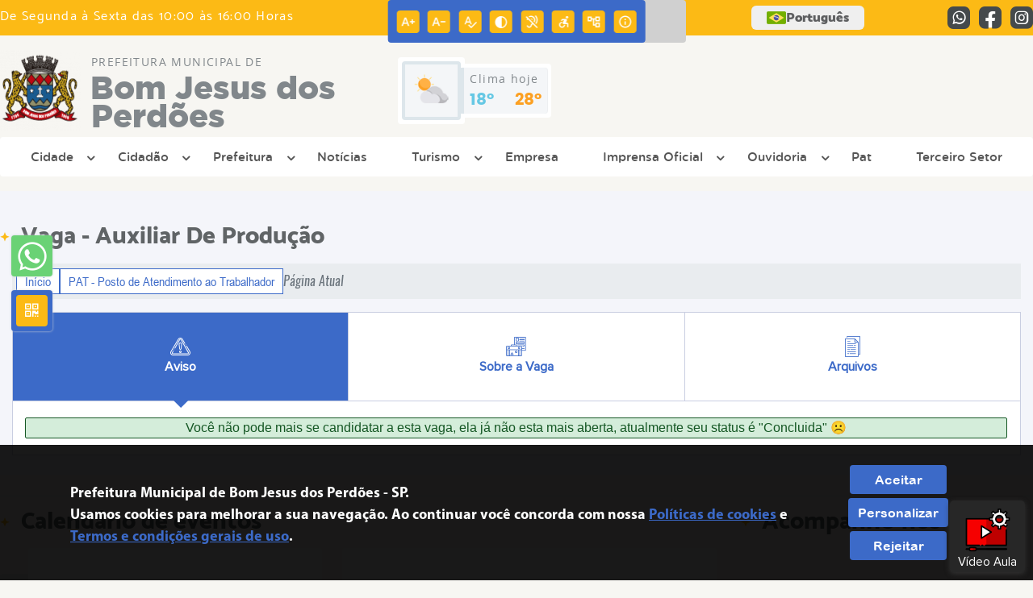

--- FILE ---
content_type: text/css
request_url: https://www.bjperdoes.sp.gov.br/admin/css/video-aula.css
body_size: 1009
content:
.config-video{height:49px;padding:15px}.config-video .texto-desabilita{float:left}.container-video{width:auto}.rodape-button{background-color:transparent;bottom:5px;height:auto;position:fixed;padding:0 10px;width:auto;z-index:100000;display:table}.rodape-button img{cursor:pointer}.popup{width:600px!important;height:auto;display:none;transform:translate(-50%,0)}.popup .move{text-align:center;cursor:move;right:0;margin:0}.abre-video{position:fixed!important;display:table;z-index:9999}.fecha-video{position:absolute;display:table;top:0;right:5px;width:40px;height:40px;background:red;cursor:pointer;opacity:1;margin-top:2px}.popup .box-header i{position:absolute;z-index:9;top:10px;left:10px;font-size:25px;color:#27ae60;cursor:move}@media only screen and (max-width:991px){.container-video{width:100%;display:none}.popup{width:320px}.abre-video{display:table}.config-video{width:auto!important}}.toggle-btn{width:70px;height:34px;margin:-10px 10px;border-radius:50px;display:inline-block;position:relative;background:url(../img/leao-aula/recusa-aula.png) no-repeat 45px center #e74c3c;cursor:pointer;-webkit-transition:background-color .4s ease-in-out;-moz-transition:background-color .4s ease-in-out;-o-transition:background-color .4s ease-in-out;transition:background-color .4s ease-in-out;cursor:pointer;float:left}.toggle-btn .round-btn{display:block!important}.toggle-btn.active{background:url(../img/leao-aula/aceita-aula.png) no-repeat 10px center #2ecc71}.toggle-btn.active .round-btn{left:38px}.toggle-btn .round-btn{width:30px;height:30px;background-color:#fff;border-radius:50%;display:inline-block;position:absolute;left:2px;top:50%;margin-top:-15px;-webkit-transition:all .3s ease-in-out;-moz-transition:all .3s ease-in-out;-o-transition:all .3s ease-in-out;transition:all .3s ease-in-out}.toggle-btn .cb-value{position:absolute;left:0;right:0;width:100%;height:100%;opacity:0;z-index:9;cursor:pointer}@keyframes aparece-link{from{right:-185px}to{right:0}}@keyframes esconde-link{from{right:0}to{right:-185px}}.aparece-link{animation-name:aparece-link;animation-duration:.5s;right:0}.esconde-link{animation-name:esconde-link;animation-duration:.5s;right:-185px}.oculto{display:none}.box{position:relative;background:#fff;margin-bottom:20px;-webkit-border-radius:3px;-moz-border-radius:3px;border-radius:3px;width:100%;box-shadow:0 0 3px 0 rgba(0,0,0,.1)}.box .box-title{position:relative;-webkit-border-radius:3px 3px 0 0;-moz-border-radius:3px 3px 0 0;border-radius:3px 3px 0 0;color:#444;box-shadow:inset 0 1px 0 0 #fff;background:#f8f8f8;border-bottom:1px solid #e4e4e4;padding:10px}.box .box-body{overflow:auto;padding:10px;-webkit-border-top-left-radius:0;-webkit-border-top-right-radius:0;-webkit-border-bottom-right-radius:3px;-webkit-border-bottom-left-radius:3px;-moz-border-radius-topleft:0;-moz-border-radius-topright:0;-moz-border-radius-bottomright:3px;-moz-border-radius-bottomleft:3px;border-top-left-radius:0;border-top-right-radius:0;border-bottom-right-radius:3px;border-bottom-left-radius:3px}.abre-video{z-index:99999}.btn-cidadao{background:none repeat scroll 0 0 #272727;box-shadow:0 2px 6px #333;color:#fff;cursor:pointer;font:15px Tahoma,Geneva,sans-serif;margin:0 auto;padding:5px 10px;width:auto;border-radius:5px;right:10px;bottom:10px;text-align:center}@media only screen and (max-width:991px){.container-video{width:100%;display:none}.popup{width:320px}.abre-video{display:table}.config-video{width:auto!important}}

--- FILE ---
content_type: text/css
request_url: https://www.bjperdoes.sp.gov.br/site2/js/plugins/owlcarousel/owl.carousel.min.css
body_size: 2060
content:
.owl-carousel_v2,.owl-carousel_v2 .owl-item{-webkit-tap-highlight-color:transparent;position:relative}.owl-carousel_v2{display:none;width:100%;z-index:1}.owl-carousel_v2 .owl-stage{position:relative;-ms-touch-action:pan-Y;touch-action:manipulation;-moz-backface-visibility:hidden}.owl-carousel_v2 .owl-stage:after{content:".";display:block;clear:both;visibility:hidden;line-height:0;height:0}.owl-carousel_v2 .owl-stage-outer{position:relative;overflow:hidden;-webkit-transform:translate3d(0,0,0)}.owl-carousel_v2 .owl-item,.owl-carousel_v2 .owl-wrapper{-webkit-backface-visibility:hidden;-moz-backface-visibility:hidden;-ms-backface-visibility:hidden;-webkit-transform:translate3d(0,0,0);-moz-transform:translate3d(0,0,0);-ms-transform:translate3d(0,0,0)}.owl-carousel_v2 .owl-item{min-height:1px;float:left;-webkit-backface-visibility:hidden;-webkit-touch-callout:none}.owl-carousel_v2 .owl-item img{display:block;width:100%}.owl-carousel_v2 .owl-dots.disabled,.owl-carousel_v2 .owl-nav.disabled{display:none}.no-js .owl-carousel_v2,.owl-carousel_v2.owl-loaded_v2{display:inline-grid;margin:0 auto}.owl-carousel_v2 .owl-dot,.owl-carousel_v2 .owl-nav .owl-next,.owl-carousel_v2 .owl-nav .owl-prev{cursor:pointer;-webkit-user-select:none;-khtml-user-select:none;-moz-user-select:none;-ms-user-select:none;user-select:none}.owl-carousel_v2 .owl-nav button.owl-next,.owl-carousel_v2 .owl-nav button.owl-prev,.owl-carousel_v2 button.owl-dot{background:0 0;color:inherit;border:none;padding:0!important;font:inherit}.owl-carousel_v2.owl-loading{opacity:0;display:block}.owl-carousel_v2.owl-hidden{opacity:0}.owl-carousel_v2.owl-refresh .owl-item{visibility:hidden}.owl-carousel_v2.owl-drag_v2 .owl-item{-ms-touch-action:pan-y;touch-action:pan-y;-webkit-user-select:none;-moz-user-select:none;-ms-user-select:none;user-select:none}.owl-carousel_v2.owl-grab{cursor:move;cursor:grab}.owl-carousel_v2.owl-rtl{direction:rtl}.owl-carousel_v2.owl-rtl .owl-item{float:right}.owl-carousel_v2 .animated{animation-duration:1s;animation-fill-mode:both}.owl-carousel_v2 .owl-animated-in{z-index:0}.owl-carousel_v2 .owl-animated-out{z-index:1}.owl-carousel_v2 .fadeOut{animation-name:fadeOut}@keyframes fadeOut{0%{opacity:1}100%{opacity:0}}.owl-height{transition:height .3s ease-in-out}.owl-carousel_v2 .owl-item .owl-lazy{opacity:0;transition:opacity .3s ease}.owl-carousel_v2 .owl-item .owl-lazy:not([src]),.owl-carousel_v2 .owl-item .owl-lazy[src^=""]{max-height:0}.owl-carousel_v2 .owl-item img.owl-lazy{transform-style:preserve-3d}.owl-carousel_v2 .owl-video-wrapper{position:relative;height:100%;background:#000}.owl-carousel_v2 .owl-video-play-icon{position:absolute;height:80px;width:80px;left:50%;top:50%;margin-left:-40px;margin-top:-40px;background:url(owl.video.play.png) no-repeat;cursor:pointer;z-index:1;-webkit-backface-visibility:hidden;transition:transform .3s ease}.owl-carousel_v2 .owl-video-play-icon:hover{-ms-transform:scale(1.3,1.3);transform:scale(1.3,1.3)}.owl-carousel_v2 .owl-video-playing .owl-video-play-icon,.owl-carousel_v2 .owl-video-playing .owl-video-tn{display:none}.owl-carousel_v2 .owl-video-tn{opacity:0;height:100%;background-position:center center;background-repeat:no-repeat;background-size:contain;transition:opacity .3s ease}.owl-carousel_v2 .owl-video-frame{position:relative;z-index:1;height:100%;width:100%}.owl-prev{position:absolute;left:-1%;top:45%}.owl-next{position:absolute;right:-1%;top:45%}#banner-servico_v2 .owl-prev .previus{background:url(../../../../site/imagens/prev-owl_v2.png) no-repeat center;height:34px;width:19px;display:block}#banner-servico_v2 .owl-next .next{background:url(../../../../site/imagens/next-owl_v2.png) no-repeat center;height:34px;width:19px;display:block}.midia_v2 .owl-dots{display:none}.nav-video{position:absolute;top:-40px;right:15px;width:40px;display:table}.nav-video .owl-prev .previus{background:url(../../../imagens/prev-midia_v2.png);height:19px;width:11px}.nav-video .owl-next .next{background:url(../../../imagens/next-midia_v2.png);height:19px;width:11px}.conteudo-carrousel{padding:15px}.conteudo-carrousel h2{margin:0 auto;font-size:18px;color:var(--cinza-4_v2)}.conteudo-carrousel p{margin:0 auto;font-size:16px;font-family:var(--fontConteudo);color:var(--cinza-4_v2);line-height:25px;white-space:nowrap;width:100%;overflow:hidden;text-overflow:ellipsis}.conteudo-carrousel div h2{float:left;width:auto}.conteudo-carrousel div font{font-family:var(--fontConteudo);margin:0 auto;font-size:14px;color:var(--branco_v2);padding:7px 14px;border-radius:7px;position:relative;top:-3px;text-transform:uppercase}#secretaria_v2 .owl-dots{text-align:center;height:25px;margin-top:15px}#secretaria_v2 .owl-dots .owl-dot span{background:var(--cor-secundaria);border-radius:4px;z-index:999;display:table;position:relative;height:14px;width:14px;margin:7px}#secretaria_v2 .owl-dots .active span{background:var(--cor-primaria)}#gera-publicacao .owl-dots{display:none}@media screen and (max-width:991px){.owl-prev{position:relative;left:0;float:left}.owl-next{position:relative;right:0;float:right}.owl-carousel_v2 .owl-item img{height:initial!important}}.titulo-banner-4{background:var(--branco_v2);display:inline-block;padding:15px}.titulo-banner-4 h2{font-family:var(--fontItalic);font-size:18px;color:var(--cor-secundaria);height:40px;overflow:hidden}.titulo-banner-4 p{font-family:var(--fontConteudo);font-size:13px;color:var(--preto);height:auto;display:block;overflow:hidden;text-align:justify}.titulo-banner-4 .btn-banner{height:auto;display:block;position:absolute;bottom:15px;left:50%;transform:translateX(-50%)}.titulo-banner-4 .btn-banner span{color:var(--cor-secundaria);font-size:13px;position:relative;font-family:var(--fontConteudo);border-radius:3px;border:1px solid var(--cor-secundaria);padding:3px 15px;margin:0 auto;letter-spacing:-1px;display:table}.titulo-banner-4 .btn-banner:hover span{background:var(--cor-secundaria);color:var(--branco_v2)}.tipo-categoria{text-transform:uppercase;font-family:var(--fontConteudo);display:block;font-size:15px;color:var(--preto)}.tipo-categoria:before{content:'';width:10px;height:10px;display:inline-block;border-radius:4px;background:var(--cor-primaria);margin-right:10px}.container-banner-lateral{overflow-x:scroll;overflow-y:hidden;height:100%;position:relative;z-index:9;scrollbar-width:thin;scrollbar-color:#c4cdd4 #d9dddf}#banner{min-width:805px;display:flex}#banner .separa-conteudo_v2{height:5px}#banner.owl-carousel_v2 .owl-nav button.owl-next,#banner.owl-carousel_v2 .owl-nav button.owl-prev,#banner.owl-carousel_v2 button.owl-dot{background:0 0;color:inherit;border:none;padding:0!important;font:inherit;display:table;width:50%;float:left}#banner .owl-dots{text-align:center;margin-top:-10px;height:10px;background:#d9dddf;border-radius:5px}#banner .owl-dots .owl-dot span{background:0 0;border-radius:5px;z-index:999;position:relative;height:10px;width:100%;display:block;margin:0}#banner .owl-dots .active span{background:#c4cdd4}#banner.owl-carousel_v2 .owl-stage{height:95%}#banner.owl-carousel_v2.owl-drag_v2 .owl-item{height:100%}#banner .conteudo-carrousel{padding:0;display:inline-table;float:left;width:306px;height:313px}#banner .conteudo-carrousel a{display:table;width:100%;margin:0 auto}.img-banner-4{position:relative;overflow:hidden}.img-banner-4 img{-moz-transform:translate3d(0,0,0);-webkit-transform:translate3d(0,0,0);transform:translate3d(0,0,0);-moz-transition:all .5s;-webkit-transition:all .5s;width:100%;height:auto}.conteudo-carrousel:hover img{-moz-transform:scale3d(1.1,1.1,1.1);-webkit-transform:scale3d(1.1,1.1,1.1);transform:scale3d(1.1,1.1,1.1)}.img-destaque{position:relative;overflow:hidden;height:330px}.img-destaque .titulo-banner-4{top:0;opacity:1;height:100%;position:absolute;-moz-transform:translate3d(0,0,0);-webkit-transform:translate3d(0,0,0);transform:translate3d(0,0,0);-moz-transition:all .5s;-webkit-transition:all .5s;transition:all .5s}.img-destaque:hover .titulo-banner-4{-moz-transform:translate3d(-99%,0,0);-webkit-transform:translate3d(-99%,0,0);transform:translate3d(-99%,0,0);-moz-transition:all .5s;-webkit-transition:all .5s;transition:all .5s;box-shadow:0 -2px 28px rgba(0,0,0,.3)}.img-destaque img{-moz-transform:translate3d(0,0,0);-webkit-transform:translate3d(0,0,0);transform:translate3d(0,0,0);-moz-transition:all .5s;-webkit-transition:all .5s;height:100%;width:100%}.img-destaque:hover img{-moz-transform:scale3d(1.1,1.1,1.1);-webkit-transform:scale3d(1.1,1.1,1.1);transform:scale3d(1.1,1.1,1.1)}.container-banner-lateral::-webkit-scrollbar{height:8px}.container-banner-lateral::-webkit-scrollbar-track{box-shadow:inset 0 0 16px #d9dddf;border-radius:8px}.container-banner-lateral::-webkit-scrollbar-thumb{background:#c4cdd4;border-radius:8px}.container-banner-lateral::-webkit-scrollbar-thumb:hover{background:#555}.cont-3{margin:0 15px}.mostra-banner-4{width:1095px!important;max-width:1095px!important}@media screen and (max-width:1100px){.mostra-banner-4{width:992px!important;max-width:1095px!important}.titulo-banner-4 p{font-size:12px}}

--- FILE ---
content_type: text/javascript
request_url: https://www.bjperdoes.sp.gov.br/admin/js/video-aula.js
body_size: 1383
content:
$(document).ready(function () {
    var tela = $(window).width() / 2;

    $('.popup').css("left", tela + "px");
    $('.popup').css("top", "50px");
    $('.mostra-video').click(function () {
        $('.video-treinamento')[0].contentWindow.postMessage('{"event":"command","func":"' + 'playVideo' + '","args":""}', '*');
        $('.popup').addClass("abre-video");
    });

    $('.fecha-video').on('click', function () {
        //$('#popup-youtube-player').stopVideo();
        $('.video-treinamento')[0].contentWindow.postMessage('{"event":"command","func":"' + 'pauseVideo' + '","args":""}', '*');
        $('.popup').removeClass("abre-video");
    });

    function parseNumber(num) {
        return parseFloat(num.replace(/[^\d]/)) || 0;
    }

    var movePopUp = (function () {

        var startX;
        var startY;

        var currentPopUp = null;
        var currentWidth = 0;
        var currentHeight = 0;
        var currentLeft = 0;
        var currentTop = 0;
        var callMoveOnPopUp = null;
        var callMoveStopPopUp = null;

        var contentMove = '.popup .move';
        var move = false;

        var marginStop = 30;
        var maxWidth = window.innerWidth - marginStop;
        var maxHeight = window.innerHeight - marginStop;

        jQuery(contentMove).on('mousedown', function (e) {
            currentPopUp = this.parentNode.parentNode;
            currentLeft = parseNumber(currentPopUp.style.left);
            currentTop = parseNumber(currentPopUp.style.top);

            startX = e.clientX;
            startY = e.clientY;
            if (typeof (callMoveOnPopUp) == 'function')
                callMoveOnPopUp(currentPopUp);
            move = true;
        });

        jQuery(document).on('mouseup', function () {
            if (currentPopUp == null)
                return;
            if (typeof (callMoveStopPopUp) == 'function')
                callMoveStopPopUp(currentPopUp);
            currentPopUp = null;
            move = false;
        })

        jQuery(document).on('mousemove', function (e) {
            if (move == true) {
                var newX = currentLeft + e.clientX - startX;
                var newY = currentTop + e.clientY - startY;

                if (marginStop > e.clientX)
                    return;
                if (marginStop > e.clientY)
                    return;
                if (maxWidth < e.clientX)
                    return;
                if (maxHeight < e.clientY)
                    return;

                jQuery(currentPopUp).css({
                    'left': newX,
                    'top': newY,
                });
            }
        });

        return function (func1, func2) {
            callMoveOnPopUp = func1;
            callMoveStopPopUp = func2;
        }
    })();
    
    //$('input.cb-value').prop("checked", true);    
    $('.cb-value').click(function () {
        var mainParent = $(this).parent('.toggle-btn');        
        $('.oculto').css('display','table');
        if ($(mainParent).find('input.cb-value').is(':checked')) {
            $(mainParent).addClass('active');
            $('.rodape-button').addClass('aparece-link');
            $('.rodape-button').removeClass('esconde-link');
        } else {
            $(mainParent).removeClass('active');
            $('.rodape-button').addClass('esconde-link');
            $('.rodape-button').removeClass('aparece-link');
        }
    });
});

//iframe-api
if (!window['YT']) {
    var YT = {loading: 0, loaded: 0};
}
if (!window['YTConfig']) {
    var YTConfig = {'host': 'http://www.youtube.com'};
}
if (!YT.loading) {
    YT.loading = 1;
    (function () {
        var l = [];
        YT.ready = function (f) {
            if (YT.loaded) {
                f();
            } else {
                l.push(f);
            }
        };
        window.onYTReady = function () {
            YT.loaded = 1;
            for (var i = 0; i < l.length; i++) {
                try {
                    l[i]();
                } catch (e) {
                }
            }
        };
        YT.setConfig = function (c) {
            for (var k in c) {
                if (c.hasOwnProperty(k)) {
                    YTConfig[k] = c[k];
                }
            }
        };
    })();
}

//CONTA O TEMPO E EXECUÇÃO DO VÍDEO
var player;
function onYouTubeIframeAPIReady() {
    player = new YT.Player('video-treinamento', {
        events: {'onStateChange': onPlayerStateChange}
    });
}


$(function () {
    var c = "animated rubberBand";
    var d = "webkitAnimationEnd mozAnimationEnd MSAnimationEnd oanimationend animationend";
    setInterval(function () {
        $(".btn-cidadao").addClass(c).one(d, function () {
            $(this).removeClass(c);
        });
    }, 2500);
});

--- FILE ---
content_type: text/javascript
request_url: https://www.bjperdoes.sp.gov.br/site/js/pat.js
body_size: 1732
content:
function loginUserPatHide(){$("#cadUserPatHide").hide(),$("#loginUserPatHide").toggle()}function cadUserPatHide(){$("#loginUserPatHide").hide(),$("#cadUserPatHide").toggle()}$(document).ready((function(){const valueTempo=void 0;function changeTempo(value){"1"==value?($("#inicioStyle, #finalStyle").css("display","block"),$("#horarioStyle").css("display","none")):"2"==value&&($("#horarioStyle").css("display","block"),$("#inicioStyle, #finalStyle").css("display","none"))}function a(c,d){c&&$("."+d).html(c),$("."+d).css("display","block"),setTimeout("$('."+d+"').fadeOut()",5200)}changeTempo($("#filtroDeTempo").val()),$("#filtroDeTempo").on("change",(function(){const value=void 0;changeTempo($(this).val()),$("#dataInicioComplementar, #dataFimComplementar, #horario").val("")})),$(".btn_acess_pat").on("click",(function(){var d=$("#patAcess").attr("action"),c=$("#patAcess").serialize();$.post(d,c,(function(b){var e=jQuery.parseJSON(b);$("input").css("border","1px solid var(--cor-primaria)"),$(".limpaMsgAcess").html(""),e.captchaId&&($("#captchaAcess-image").attr("src",e.captchaUrl),$("#captchaAcess").val(""),$('input[name="captchaAcess[id]"]').val(e.captchaId)),$.each(e,(function(g,h){$("#"+g).css("border","1px solid red"),$("."+g).html(h),"Bem Vindo"!=h&&a("Os campos com borda vermelha não foram preenchidos ou foram preenchidos de maneira incorreta.","alert-danger-padrao")})),e.loginTrue&&(a(e.loginTrue,"alert-success-padrao-login"),window.location.href="/pat-user"),e.loginFalse&&a(e.loginFalse,"alert-danger-padrao")}))})),$(".btn_cadastro_pat").on("click",(function(){var d=$("#patConta").attr("action"),c=$("#patConta").serialize();$.post(d,c,(function(b){var e=jQuery.parseJSON(b);$("input").css("border","1px solid var(--cor-primaria)"),$("select").css("border","1px solid var(--cor-primaria)"),$(".limpaMsg").html(""),e.captchaId&&($("#captchaConta-image").attr("src",e.captchaUrl),$("#captchaConta").val(""),$('input[name="captchaConta[id]"]').val(e.captchaId)),$.each(e,(function(g,h){$("#"+g).css("border","1px solid red"),$("."+g).html(h),"Seu e-mail foi enviado com Sucesso"!=h&&a(e.error,"alert-danger-padrao")})),e.sucess&&(a(e.sucess,"alert-success-padrao"),window.location.href="/pat/email-aviso-confirma")}))})),$("#btn_cad_vaga, #btn_cad_vaga_cancela").on("click",(function(){var c=$(this).attr("id"),b=$(this).attr("vaga"),d="/pat-user/cad-vaga";$.post(d,{vaga:b,tipo:c},(function(f){var e=jQuery.parseJSON(f);e.sucess&&(a(e.sucess,"alert-success-padrao"),location.reload()),e.error&&(a(e.sucess,"alert-success-padrao"),location.reload())}))})),$(".yearMask").mask("9999"),$(document).on("click","#addTelefonePat",(function(){$(".containerAddTelefone").append("<div class='removeTel' style='padding: 0;'><div style='padding: 0; float: left;margin: 5px 0px'><input type='text' name='telefone[]' id='telefone' placeholder='Telefone' class='form-control phoneMask'></div><div style='padding: 0; float: left;margin: 5px'><button title='Remover este telefone' class='remove btn btn-success btn-circle' type='button'><i class='fa fa-minus'></i></button></div></div>"),$(".phoneMask").mask("(99)-9999-9999")})),$(document).on("click",".remove",(function(){$(this).closest(".removeTel").remove()})),$(document).on("click","#addCelularPat",(function(){$(".containerAddCelular").append("<div class='removeTel' style='padding: 0;'><div style='padding: 0; float: left;margin: 5px 0px'><input type='text' name='celular[]' id='celular' placeholder='Celular' class='form-control celular'></div><div style='padding: 0; float: left;margin: 5px'><button title='Remover este celular' class='remove btn btn-success btn-circle' type='button'><i class='fa fa-minus'></i></button></div></div>"),$(".celular").mask("(99) 9999-9999?9").load((function(d){var e,b,c;b=(e=d.currentTarget?d.currentTarget:d.srcElement).value.replace(/\D/g,""),(c=$(e)).unmask(),b.length>10?c.mask("(99) 99999-999?9"):c.mask("(99) 9999-9999?9")}))})),$("#escolaridade").on("change",(function(){var b;switch($("#cursandoId").val(1),$(this).val()){case"1":$("#instituicao").show(),$("#anoQueCursou").show(),$("#nomeCurso").hide(),$("#anoInicio").show(),$("#anoFim").hide(),$("#cursando").show(),1==$("#cursandoId").val()?$("#anoQueCursou").show():$("#anoQueCursou").hide();break;case"2":$("#instituicao").show(),$("#anoQueCursou").hide(),$("#nomeCurso").hide(),$("#anoInicio").show(),$("#anoFim").show(),$("#cursando").hide();break;case"3":$("#instituicao").show(),$("#anoQueCursou").show(),$("#nomeCurso").hide(),$("#anoInicio").show(),$("#anoFim").hide(),$("#cursando").show(),1==$("#cursandoId").val()?$("#anoQueCursou").show():$("#anoQueCursou").hide();break;case"4":$("#instituicao").show(),$("#anoQueCursou").hide(),$("#nomeCurso").hide(),$("#anoInicio").show(),$("#anoFim").show(),$("#cursando").hide();break;case"12":$("#instituicao").hide(),$("#anoQueCursou").hide(),$("#nomeCurso").hide(),$("#anoInicio").hide(),$("#anoFim").hide(),$("#cursando").hide();break;case"11":$("#instituicao").show(),$("#anoQueCursou").hide(),$("#nomeCurso").hide(),$("#anoInicio").show(),$("#anoFim").show(),$("#cursando").hide();break;case"13":$("#instituicao").show(),$("#anoQueCursou").show(),$("#nomeCurso").show(),$("#anoInicio").show(),$("#anoFim").hide(),$("#cursando").show(),1==$("#cursandoId").val()?$("#anoQueCursou").show():$("#anoQueCursou").hide();break;default:$("#instituicao").show(),$("#anoQueCursou").hide(),$("#nomeCurso").show(),$("#anoInicio").show(),$("#anoFim").show(),$("#cursando").hide()}})),$("#cursandoId").on("change",(function(){const value=void 0;1==$(this).val()?$("#anoQueCursou").show():($("#anoQueCursou").hide(),$("#anoQueCursou").val(""))})),$("#empregoAtual").on("change",(function(){var b;switch($(this).val()){case"1":$(".dataDemissaoExperiencia").hide();break;case"2":$(".dataDemissaoExperiencia").show();break;default:$(".dataDemissaoExperiencia").hide()}})),$("#verifica").hasClass("nao-possui")?($(".cadastro-idioma").hide(),$(".voltar-idioma").show()):$(".cadastro-idioma").show(),$("#idioma").on("change",(function(){var b;switch($("#idioma option:selected").val()){case"51":$("#verifica").hasClass("possui")&&($(".idioma-cadastrado").show(),$(".btn_cad_idioma").hide()),$(".nivel").hide();break;default:$(".idioma-cadastrado").hide(),$(".btn_cad_idioma").show(),$(".nivel").show()}}));var parametrosDaQuery=new URLSearchParams(window.location.search),tipoVaga=parametrosDaQuery.get("tipoVaga"),descricao=parametrosDaQuery.get("descricao"),remuneracaoMin=parametrosDaQuery.get("remuneracaoMin"),remuneracaoMax=parametrosDaQuery.get("remuneracaoMax");null!==tipoVaga&&$("#tipoVaga").val(tipoVaga),null!==descricao&&$("#descricao").val(descricao),null!==remuneracaoMin&&$("#remuneracaoMin").val(remuneracaoMin),null!==remuneracaoMax&&$("#remuneracaoMax").val(remuneracaoMax)}));